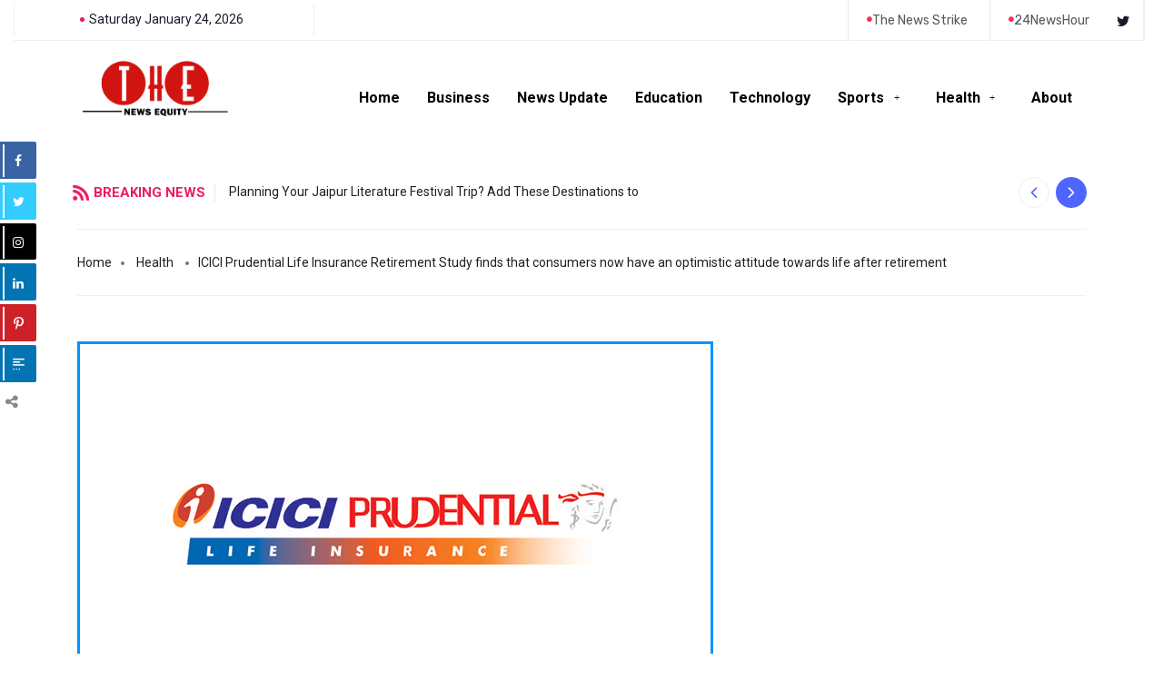

--- FILE ---
content_type: text/html; charset=utf-8
request_url: https://www.google.com/recaptcha/api2/aframe
body_size: 266
content:
<!DOCTYPE HTML><html><head><meta http-equiv="content-type" content="text/html; charset=UTF-8"></head><body><script nonce="O_2eXKgvBgglniC30cwQKA">/** Anti-fraud and anti-abuse applications only. See google.com/recaptcha */ try{var clients={'sodar':'https://pagead2.googlesyndication.com/pagead/sodar?'};window.addEventListener("message",function(a){try{if(a.source===window.parent){var b=JSON.parse(a.data);var c=clients[b['id']];if(c){var d=document.createElement('img');d.src=c+b['params']+'&rc='+(localStorage.getItem("rc::a")?sessionStorage.getItem("rc::b"):"");window.document.body.appendChild(d);sessionStorage.setItem("rc::e",parseInt(sessionStorage.getItem("rc::e")||0)+1);localStorage.setItem("rc::h",'1769261214675');}}}catch(b){}});window.parent.postMessage("_grecaptcha_ready", "*");}catch(b){}</script></body></html>